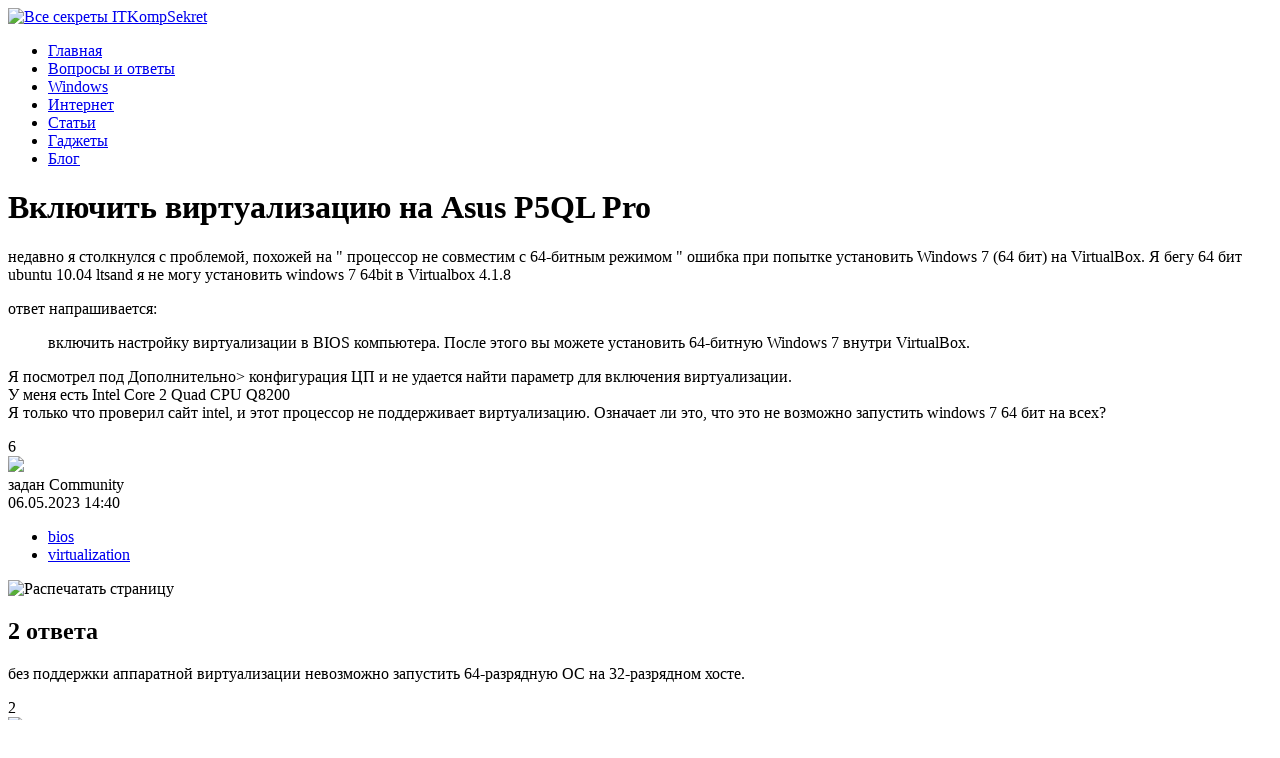

--- FILE ---
content_type: text/html; charset=UTF-8
request_url: https://kompsekret.ru/q/enable-virtualisation-on-asus-p5ql-pro-175834/
body_size: 8926
content:
<!DOCTYPE html>
<html xmlns="http://www.w3.org/1999/xhtml">
<head>
<meta http-equiv="Content-Type" content="text/html; charset=utf-8" />
<meta name="viewport" content="width=device-width, initial-scale=1" />

<title>Включить виртуализацию на Asus P5QL Pro</title>
<meta name="description" content=" 

недавно я столкнулся с проблемой, похожей на " процессор не совместим с 64-битным режимом " ошибка при попытке установить  ... и этот процессор не поддерживает виртуализацию." />

<link rel="Shortcut Icon" href="https://kompsekret.ru/favicon.png" type="image/x-icon" />
<link rel="stylesheet" href="https://kompsekret.ru/sklad/themes/html/style.css" type="text/css" />
<link rel="canonical" href="https://kompsekret.ru/q/enable-virtualisation-on-asus-p5ql-pro-175834/" />
</head>

<body>

<header>
	<div id="logo"><a href="https://kompsekret.ru"><img src="https://kompsekret.ru/sklad/themes/html/img/logo.png" alt="Все секреты IT" />Komp<span>Sekret</span></a></div>
	
	<nav class="nav">
		<ul>
			<li class="current"><a href="https://kompsekret.ru/">Главная</a></li>
			<li class="voton"><a href="https://kompsekret.ru/q/">Вопросы и ответы</a></li>
			<li ><a href="https://kompsekret.ru/win/">Windows</a></li>
			<li ><a href="https://kompsekret.ru/net/">Интернет</a></li>
			<li ><a href="https://kompsekret.ru/articles/">Статьи</a></li>
			<li ><a href="https://kompsekret.ru/gadgets/">Гаджеты</a></li>
			<li ><a href="https://kompsekret.ru/blog/">Блог</a></li>
		</ul>
	</nav>	
</header>

	
<main>








		
	<div id="cont_left">

		<div id="mainlenta" itemscope itemtype="http://schema.org/Question">

						
				<h1 itemprop="name">Включить виртуализацию на Asus P5QL Pro</h1>
				<article id="cont_article" itemprop="text">
						
<p>недавно я столкнулся с проблемой, похожей на " процессор не совместим с 64-битным режимом " ошибка при попытке установить Windows 7 (64 бит) на VirtualBox. Я бегу 64 бит ubuntu 10.04 ltsand я не могу установить windows 7 64bit в Virtualbox 4.1.8</p>
<p>ответ напрашивается:</p>
<blockquote>
<p>включить настройку виртуализации в BIOS компьютера. После этого вы можете установить 64-битную Windows 7 внутри VirtualBox.</p>
</blockquote>
<p>Я посмотрел под Дополнительно&gt; конфигурация ЦП и не удается найти параметр для включения виртуализации.<br />
У меня есть Intel Core 2 Quad CPU Q8200<br />
Я только что проверил сайт intel, и этот процессор не поддерживает виртуализацию. Означает ли это, что это не возможно запустить windows 7 64 бит на всех?</p>
				</article>
				
				
				<div class="datecont">
					<div class="datecont_left">
						<div class="postlike"><div class="inpostlike" itemprop="upvoteCount">6</div> <img src="https://kompsekret.ru/sklad/themes/html/img/like.png"></div>
						<div class="savfav"></div>
						
						<div class="unpostauthor">
							<div class="unp1">задан <span class="author">Community</span></div>
							<div class="unp2">06.05.2023 14:40							</div>
						</div>
					</div>	
					<div class="datecont_right">
						<!--noindex-->
						<div class="questtags">
							<ul><li><a href="https://kompsekret.ru/tags/bios/">bios</a></li><li><a href="https://kompsekret.ru/tags/virtualization/">virtualization</a></li></ul>						</div>
						<script>function Font(element,step){step = parseInt(step,10);var el = document.getElementById(element);var curFont = parseInt(el.style.fontSize,10);el.style.fontSize = (curFont+step) + '%';}</script>
						<img src="https://kompsekret.ru/sklad/themes/html/img/printer.png" onclick="window.print();" class="print_me" alt="Распечатать страницу" title="Распечатать страницу" />
						<!--/noindex-->
					</div>	
				</div>

				
				<div id="answers">
					<h2><span itemprop='answerCount'>2</span> ответа</h2>
																			<a name="0"></a>
						<div class="answer" itemscope="" itemtype="http://schema.org/Answer" itemprop="suggestedAnswer">
							<div class="answer-row">
								<div class="eabaafffeacad" style="transform: initial !important; direction: initial !important;">
									<div class="desc" itemprop="text">
										 
<p>без поддержки аппаратной виртуализации невозможно запустить 64-разрядную ОС на 32-разрядном хосте.</p>
    									</div>
																		<div class="commlike"><div class="cominvote" itemprop="upvoteCount">2</div> <img src="https://kompsekret.ru/sklad/themes/html/img/likecom.png"></div>
									<div class="action-time">отвечен Sathya <span title="2023-05-07 22:28">2023-05-07 22:28</span></div>
								</div>
							</div>
						</div>
										<a name="1"></a>
						<div class="answer last" itemscope="" itemtype="http://schema.org/Answer" itemprop="suggestedAnswer">
							<div class="answer-row">
								<div class="eabaafffeacad" style="transform: initial !important; direction: initial !important;">
									<div class="desc" itemprop="text">
										 
<p>вам нужно получить доступ к BIOS и включить виртуализацию в меню конфигурации процессора. Найдите опцию INTEL VT и включите ее.</p>

<p>Если в вашем BIOS нет опции INTEL VT, это может означать, что ваш процессор не имеет флага vt и поэтому не способен разрешить полную виртуализацию гипервизора. В этом случае вы должны установить VBOX guest 'para-virtualized', который не может быть 64-битным, хотя 32-бит будет работать. В этом случае просто скажите себе: "yeargh... кому нужна 64-битная все равно?"</p>

<p>Если ваш BIOS не позволяет включить виртуализацию, то просто установите 32-битную ОС в VirtualBox. Как документировано <a href="http://en.wikipedia.org/wiki/64-bit#32-bit_vs_64-bit" rel="nofollow noreferrer">здесь</a> относительное преимущество 64-разрядной обработки не является платформенным. Кроме того, по сравнению с ОС, которую вы устанавливаете в качестве виртуальной машины, истинная мощность вашего ПК находится в 64-разрядной версии Ubuntu, запущенной в качестве основной ОС.</p>
    									</div>
																		<div class="commlike"><div class="cominvote" itemprop="upvoteCount">2</div> <img src="https://kompsekret.ru/sklad/themes/html/img/likecom.png"></div>
									<div class="action-time">отвечен venzen <span title="2023-05-08 00:45">2023-05-08 00:45</span></div>
								</div>
							</div>
						</div>
									
				</div>
	
				<!--noindex--><div id="share_stat" data-nosearch="true">	<table cellspacing="0" cellpadding="0" width="100%" align="center" class="share_table" onclick="copyConstantLink();">	<tr>		<td><div class="share_cifri">96</div></td>		<td><div class="share_cifri">58</div></td>		<td><div class="share_cifri">29</div></td>		<td><div class="share_cifri">67</td>		<td><div class="share_cifri">5</div></td>		<td><div class="share_cifri">8</div></td>		<td><div class="share_cifri">10</div></td>		<td><div class="share_cifri">6</div></td>		<td><div class="share_cifri">4</div></td>		<td><div class="share_cifri">19</div></td>	</tr>	<tr>		<td><div class="share_img"><img src="https://kompsekret.ru/sklad/plugins/shares-stat/soc1.png"></div></td>		<td><div class="share_img"><img src="https://kompsekret.ru/sklad/plugins/shares-stat/soc2.png"></div></td>		<td><div class="share_img"><img src="https://kompsekret.ru/sklad/plugins/shares-stat/soc3.png"></div></td>		<td><div class="share_img"><img src="https://kompsekret.ru/sklad/plugins/shares-stat/soc4.png"></div></td>		<td><div class="share_img"><img src="https://kompsekret.ru/sklad/plugins/shares-stat/soc5.png"></div></td>		<td><div class="share_img"><img src="https://kompsekret.ru/sklad/plugins/shares-stat/soc6.png"></div></td>		<td><div class="share_img"><img src="https://kompsekret.ru/sklad/plugins/shares-stat/soc7.png"></div></td>		<td><div class="share_img"><img src="https://kompsekret.ru/sklad/plugins/shares-stat/soc8.png"></div></td>		<td><div class="share_img"><img src="https://kompsekret.ru/sklad/plugins/shares-stat/soc9.png"></div></td>		<td><div class="share_img"><img src="https://kompsekret.ru/sklad/plugins/shares-stat/soc10.png"></div></td>	</tr>	</table></div><script>function copyConstantLink() {const currentUrl = window.location.href;const tempElement = document.createElement("input");tempElement.type = "text";tempElement.value = currentUrl;tempElement.style.position = "absolute";tempElement.style.left = "-9999px";document.body.appendChild(tempElement);tempElement.select();document.execCommand("copy");document.body.removeChild(tempElement);alert("Ссылка скопирована! Теперь просто вставьте ее в свое сообщение.");}</script><!--/noindex-->
					

				<!--noindex-->
				<script>
				window.onload = function() {
					document.getElementById('my-edit1').addEventListener('click', function() {document.getElementById('pthistext').value += '<b></b>';});
					document.getElementById('my-edit2').addEventListener('click', function() {document.getElementById('pthistext').value += '<em></em>';});
					document.getElementById('my-edit3').addEventListener('click', function() {document.getElementById('pthistext').value += '<a href=""></a>';});
					document.getElementById('my-edit4').addEventListener('click', function() {document.getElementById('pthistext').value += '<blockquote></blockquote>';});
					document.getElementById('my-edit5').addEventListener('click', function() {document.getElementById('pthistext').value += '<code></code>';});
					document.getElementById('my-edit6').addEventListener('click', function() {document.getElementById('pthistext').value += '<img src="">';});
					document.getElementById('my-edit7').addEventListener('click', function() {document.getElementById('pthistext').value += '<ul><li></li></ul>';});
					document.getElementById('my-edit8').addEventListener('click', function() {document.getElementById('pthistext').value += '<ol><li></li></ol>';});
					document.getElementById('my-edit9').addEventListener('click', function() {document.getElementById('pthistext').value += '<h2></h2>';});
					document.getElementById('my-edit10').addEventListener('click', function() {document.getElementById('pthistext').value += '<hr>';});
					document.getElementById('my-edit11').addEventListener('click', function() {document.getElementById('pthistext').value = '';});
					document.getElementById('inp-sub').addEventListener('click', function() {alert('Ведутся технические работы. Попробуйте опубликовать ответ позже.');});
					document.getElementById('getauth').addEventListener('click', function() {alert('Ведутся технические работы. Попробуйте войти позже.');});
				};
				</script>
				<div id="giveanswer" data-nosearch="true">
				<h3>Ваш ответ</h3>
					<div class="edit-lines">
						<span><img src="https://kompsekret.ru/sklad/themes/html/img/edit1.png" id="my-edit1"></span>
						<span style="margin-right:40px;"><img src="https://kompsekret.ru/sklad/themes/html/img/edit2.png" id="my-edit2"></span>
						<span><img src="https://kompsekret.ru/sklad/themes/html/img/edit3.png" id="my-edit3"></span>
						<span><img src="https://kompsekret.ru/sklad/themes/html/img/edit4.png" id="my-edit4"></span>
						<span><img src="https://kompsekret.ru/sklad/themes/html/img/edit5.png" id="my-edit5"></span>
						<span style="margin-right:40px;"><img src="https://kompsekret.ru/sklad/themes/html/img/edit6.png" id="my-edit6"></span>
						<span><img src="https://kompsekret.ru/sklad/themes/html/img/edit7.png" id="my-edit7"></span>
						<span><img src="https://kompsekret.ru/sklad/themes/html/img/edit8.png" id="my-edit8"></span>
						<span><img src="https://kompsekret.ru/sklad/themes/html/img/edit9.png" id="my-edit9"></span>
						<span style="margin-right:40px;"><img src="https://kompsekret.ru/sklad/themes/html/img/edit10.png" id="my-edit10"></span>
						<span><img src="https://kompsekret.ru/sklad/themes/html/img/edit11.png" id="my-edit11"></span>
						<span><img src="https://kompsekret.ru/sklad/themes/html/img/edit12.png" id="my-edit11"></span>
					</div>
					<div class="edit-memo"><textarea id="pthistext"></textarea></div>
					
					<h3>Опубликуйте как Гость или <a href="https://kompsekret.ru/" style="text-decoration:none;" id="getauth">авторизуйтесь</a></h3>
					
					<div class="inp-label">Имя</div><input type="text" id="inp-name">
					<div class="inp-label"><label>Email</div><input type="text" id="inp-mail">
					<button type="button" id="inp-sub">Опубликовать ответ</button>
				</div>
				<!--/noindex-->

				<div id="other-tags">
				<h3>Похожие вопросы про тегам:</h3>
				<a href="https://kompsekret.ru/tags/bios/"><div class="tag-name">bios</div></a><ul class="ingot-post"><li><a href="https://kompsekret.ru/q/of-dimms-per-channel-vs-channel-memory-mode-188091/">количество модулей DIMM на канал по сравнению с режимом памяти канала</a></li><li><a href="https://kompsekret.ru/q/vmware-this-host-is-virtualization-capable-but-virtualization-is-not-enabled-278329/">VMware: этот узел поддерживает виртуализацию, но виртуализация не включена</a></li><li><a href="https://kompsekret.ru/q/is-a-system-fan-crucial-to-a-computer-if-you-already-have-a-cpu-fan-101059/">Является ли системный вентилятор решающим для компьютера, Если у вас уже есть вентилятор процессора?</a></li></ul><a href="https://kompsekret.ru/tags/virtualization/"><div class="tag-name">virtualization</div></a><ul class="ingot-post"><li><a href="https://kompsekret.ru/q/iommu-not-initializing-properly-for-gpu-passthrough-142274/">IOMMU не инициализируется должным образом для Passthrough GPU</a></li><li><a href="https://kompsekret.ru/q/cannot-setup-pci-passthrough-for-display-adapter-in-virtualbox-115652/">Не удается настроить PCI Passthrough для адаптера дисплея в VirtualBox</a></li><li><a href="https://kompsekret.ru/q/hyper-v-external-network-switch-kills-my-host-s-network-performance-43667/">Коммутатор внешней сети Hyper-V снижает производительность сети моего хоста</a></li></ul>				</div>
				




				
		</div>

</div>			
				
				
				



		



<aside id="cont_right">

			
	<div id="side_lenta2">
		<div class="side_zag2">Недавние вопросы</div>
		<ul>
													<li><span>6</span> <a href="https://kompsekret.ru/q/ms-word-to-pdf-corrupted-tables-borders-closed-34115/">MS Word в PDF. Поврежденные границы таблиц [закрыто]</a></li>
													<li class="act-class-pst"><span>1</span> <a href="https://kompsekret.ru/q/xfx-radeon-hd-6950-cuts-out-after-a-few-minutes-287697/">XFX radeon hd 6950 вырезается через несколько минут</a></li>
													<li class="act-class-pst"><span>2</span> <a href="https://kompsekret.ru/q/where-do-i-put-third-party-plugins-for-adobe-premiere-pro-cs6-44596/">Куда поместить сторонние плагины для Adobe Premiere Pro CS6?</a></li>
													<li class="act-class-pst"><span>3</span> <a href="https://kompsekret.ru/q/how-can-i-access-storage-emulated-0-dcim-on-android-device-17155/">Как получить доступ к / storage / emulated/0 / DCIM на устройстве android?</a></li>
													<li class="act-class-pst"><span>1</span> <a href="https://kompsekret.ru/q/view-attendees-of-a-meeting-in-outlook-2016-86623/">Просмотр участников собрания в Outlook 2016</a></li>
													<li><span>3</span> <a href="https://kompsekret.ru/q/notification-of-subfolders-inside-inbox-in-outlook-2016-43762/">Уведомление о вложенных папках в папке "Входящие" в outlook 2016</a></li>
													<li class="act-class-pst"><span>1</span> <a href="https://kompsekret.ru/q/what-does-the-m13-and-mr-keys-mean-168026/">Что означают клавиши M1-3 и MR?</a></li>
													<li><span>2</span> <a href="https://kompsekret.ru/q/author-of-the-document-a-pdf-was-created-from-97465/">Автор документа, из которого был создан pdf?</a></li>
													<li class="act-class-pst"><span>7</span> <a href="https://kompsekret.ru/q/what-is-the-maximum-number-of-partitions-that-can-be-made-on-a-hard-drive-4411/">Какое максимальное количество разделов можно создать на жестком диске?</a></li>
													<li><span>3</span> <a href="https://kompsekret.ru/q/table-stick-to-top-of-the-page-how-to-remove-it-33259/">Таблица прилипает к верхней части страницы, как ее удалить?</a></li>
						</ul>
		
		<div class="side_zag2">Недавние публикации</div>
		<div class="artside">
		<ul>
									<li><img src="https://kompsekret.ru/sklad/themes/html/img/newspaper.png" width="16" height="16" /> <a href="https://kompsekret.ru/gadgets/naushniki-wireless-i-true-wireless-chem-oni-otlichayutsya/">Наушники Wireless и True Wireless: чем они отличаются?</a></li>
									<li><img src="https://kompsekret.ru/sklad/themes/html/img/newspaper.png" width="16" height="16" /> <a href="https://kompsekret.ru/gadgets/ne-vklyuchaetsya-ipad-prichiny-i-resheniya-problemy/">Не включается iPad: причины и решения проблемы</a></li>
									<li><img src="https://kompsekret.ru/sklad/themes/html/img/newspaper.png" width="16" height="16" /> <a href="https://kompsekret.ru/articles/kak-uskorit-peredachu-dannyx-po-bluetooth/">Как ускорить передачу данных по Bluetooth</a></li>
									<li><img src="https://kompsekret.ru/sklad/themes/html/img/newspaper.png" width="16" height="16" /> <a href="https://kompsekret.ru/gadgets/kak-pravilno-priobresti-poderzhannyj-iphone/">Как правильно приобрести подержанный iPhone?</a></li>
									<li><img src="https://kompsekret.ru/sklad/themes/html/img/newspaper.png" width="16" height="16" /> <a href="https://kompsekret.ru/articles/kakovy-preimushhestva-fotoelektricheskoj-sistemy/">Каковы преимущества фотоэлектрической системы?</a></li>
									<li><img src="https://kompsekret.ru/sklad/themes/html/img/newspaper.png" width="16" height="16" /> <a href="https://kompsekret.ru/gadgets/5-luchshix-usb-pylesosov-dlya-klaviatury/">5 лучших USB–пылесосов для клавиатуры</a></li>
									<li><img src="https://kompsekret.ru/sklad/themes/html/img/newspaper.png" width="16" height="16" /> <a href="https://kompsekret.ru/gadgets/kak-vybrat-chexol-akkumulyator-dlya-smartfona/">Как выбрать чехол-аккумулятор для смартфона</a></li>
									<li><img src="https://kompsekret.ru/sklad/themes/html/img/newspaper.png" width="16" height="16" /> <a href="https://kompsekret.ru/gadgets/mobilnyj-telefon-razr-novaya-skladnaya-raskladushka-ot-motorola-stoit-1200-evro/">Мобильный телефон Razr: новая складная раскладушка от Motorola стоит 1200 евро</a></li>
									<li><img src="https://kompsekret.ru/sklad/themes/html/img/newspaper.png" width="16" height="16" /> <a href="https://kompsekret.ru/gadgets/kompaniya-nothing-smartfon-phone-2-dolzhen-byt-bolee-premialnym-i-vyjti-v-etom-godu/">Компания Nothing: смартфон Phone 2 должен быть «более премиальным» и выйти в этом году</a></li>
									<li><img src="https://kompsekret.ru/sklad/themes/html/img/newspaper.png" width="16" height="16" /> <a href="https://kompsekret.ru/articles/umts-istoriya-texnologii-sotovoj-svyazi/">UMTS - История технологии сотовой связи</a></li>
									<li><img src="https://kompsekret.ru/sklad/themes/html/img/newspaper.png" width="16" height="16" /> <a href="https://kompsekret.ru/net/vybor-domena/">Выбор домена</a></li>
									<li><img src="https://kompsekret.ru/sklad/themes/html/img/newspaper.png" width="16" height="16" /> <a href="https://kompsekret.ru/articles/3d-pechat-budushhee-massovogo-proizvodstva/">3D-печать: будущее массового производства</a></li>
									<li><img src="https://kompsekret.ru/sklad/themes/html/img/newspaper.png" width="16" height="16" /> <a href="https://kompsekret.ru/articles/iskusstvennyj-intellekt-v-malom-biznese-kak-uluchshit-effektivnost-i-konkurentosposobnost/">Искусственный интеллект в малом бизнесе: как улучшить эффективность и конкурентоспособность</a></li>
									<li><img src="https://kompsekret.ru/sklad/themes/html/img/newspaper.png" width="16" height="16" /> <a href="https://kompsekret.ru/net/oshibki-kotoryx-stoit-izbegat-pri-prodvizhenii-sajta/">Ошибки, которых стоит избегать при продвижении сайта</a></li>
									<li><img src="https://kompsekret.ru/sklad/themes/html/img/newspaper.png" width="16" height="16" /> <a href="https://kompsekret.ru/win/vysokie-texnologii-v-windows-chto-eto-takoe-i-kak-ix-ispolzovat-v-svoix-prilozheniyax/">Высокие технологии в Windows: что это такое и как их использовать в своих приложениях</a></li>
													<li><a href="https://kompsekret.ru/blog/sundry/bitoe-nasledstvo-ili-sovmestnyj-dolg-kak-delit.htm">Битое наследство или совместный долг? Как делить автомобиль после аварии в процессе бракоразводного процесса</a></li>
									<li><a href="https://kompsekret.ru/blog/sundry/lednikovyj-period-doma-kak-zastavit-uk-dat-teplo.htm">«Ледниковый период» дома: как заставить УК дать тепло и добиться перерасчета — пошаговая стратегия</a></li>
						</ul>
		</div>
	</div>
	
							<!--noindex--><div id="akcii_it_vertical" data-nosearch="true"><div class="akcii_zag">Акции IT-компаний [22.01]</div><table cellspacing="0" cellpadding="0" width="100%" class="akcii_table"><tr><td>Apple</td><td>$173,24</td><td>+0,81%</td><td><img src="https://kompsekret.ru/sklad/plugins/akcii-it/akcup.jpg"></td></tr><tr><td>Amazon</td><td>$114,49</td><td>-1,94%</td><td><img src="https://kompsekret.ru/sklad/plugins/akcii-it/akcdown.jpg"></td></tr><tr><td>Microsoft</td><td>$325,19</td><td>+3,61%</td><td><img src="https://kompsekret.ru/sklad/plugins/akcii-it/akcup.jpg"></td></tr><tr><td>Google</td><td>$123,44</td><td>+2,11%</td><td><img src="https://kompsekret.ru/sklad/plugins/akcii-it/akcup.jpg"></td></tr><tr><td>Netflix</td><td>$364,74</td><td>-0,03%</td><td><img src="https://kompsekret.ru/sklad/plugins/akcii-it/akcdown.jpg"></td></tr><tr><td>Intel</td><td>$27,45</td><td>-5,34%</td><td><img src="https://kompsekret.ru/sklad/plugins/akcii-it/akcdown.jpg"></td></tr><tr><td>Facebook</td><td>$254,49</td><td>+2,11%</td><td><img src="https://kompsekret.ru/sklad/plugins/akcii-it/akcup.jpg"></td></tr><tr><td>Tesla</td><td>$185,54</td><td>+1,44%</td><td><img src="https://kompsekret.ru/sklad/plugins/akcii-it/akcup.jpg"></td></tr><tr><td>Tencent</td><td>$322,40</td><td>-3,01%</td><td><img src="https://kompsekret.ru/sklad/plugins/akcii-it/akcdown.jpg"></td></tr></table></div><!--/noindex-->				<!--noindex--><!--googleoff: all--><div id="side_citata" data-nosearch="true">	<div class="cita_zag">Цитата дня</div>	<div class="cita"><img src="https://kompsekret.ru/sklad/plugins/quoter-me/22.jpg" loading="lazy">Если вам предлагают место в ракетоносителе, не спрашивайте, что за место! Просто займите его.</div>	<div class="cita_name">&copy; Шерил Сэндберг</div></div><!--googleon: all--><!--/noindex-->							
			


</aside>







</main>

<footer>

	<div id="foot_news">
		<ul>
							<li><a href="https://kompsekret.ru/q/what-is-the-maximum-number-of-partitions-that-can-be-made-on-a-hard-drive-4411/">Какое максимальное количество разделов можно создать на жестком диске?</a></li>
							<li><a href="https://kompsekret.ru/q/table-stick-to-top-of-the-page-how-to-remove-it-33259/">Таблица прилипает к верхней части страницы, как ее удалить?</a></li>
							<li><a href="https://kompsekret.ru/q/when-printing-duplex-how-would-i-fix-the-fact-that-the-back-page-prints-upside-down-76793/">При двусторонней печати как исправить, что задняя страница печатается вверх ногами?</a></li>
							<li><a href="https://kompsekret.ru/q/how-do-i-turn-a-table-of-contents-into-plain-formatted-text-45679/">Как превратить оглавление в простой форматированный текст?</a></li>
					</ul>
	</div>

		<div id="foot_left">
		&copy; 2026 Все секреты IT "<a href="https://kompsekret.ru/">KompSekret</a>". <a href="https://kompsekret.ru/sitemap.xml">XML</a> | <a href="https://kompsekret.ru/policies.php">Политика конфиденциальности</a> | <a href="https://kompsekret.ru/terms.php">Правила пользования сайтом</a>
	</div>
	<div id="foot_right">
		<span onclick="document.getElementById('wind').style.display='block'; return false;">Контакты</span>
		<div id="wind">
		<div align="center">
		<table cellspacing="0" align="right"><tr><td style="padding:0px 10px 0px 10px;background-color:#000;color:#ffffff;font-weight:bold;" onclick="document.getElementById('wind').style.display='none'; return false;" onMouseOver="this.style.cursor='pointer'" onMouseOut="this.style.cursor='default'">X</td></tr></table>
			<p style="font-size:24px;color:#000;"><img src="https://kompsekret.ru/sklad/themes/html/pismeco.png" style="width:128px;height:24px;margin-top:1px;" />kompsekret.ru</p>
		</div>
		</div>
	</div>
	

</footer>
	
<!--noindex-->
    <script>
    document.addEventListener("DOMContentLoaded", function() {
      var lazyImages = [].slice.call(document.querySelectorAll("img.lazyload"));
      if ("IntersectionObserver" in window) {
        var lazyImageObserver = new IntersectionObserver(function(entries, observer) {
          entries.forEach(function(entry) {
            if (entry.isIntersecting) {
              var lazyImage = entry.target;
              lazyImage.src = lazyImage.dataset.src;
              lazyImageObserver.unobserve(lazyImage);
            }
          });
        });
        lazyImages.forEach(function(lazyImage) {
          lazyImageObserver.observe(lazyImage);
        });
      } else {
        // Фоллбек на обычную загрузку изображений, если Intersection Observer не поддерживается.
        lazyImages.forEach(function(lazyImage) {
          lazyImage.src = lazyImage.dataset.src;
        });
      }
    });
    </script>
    <script>
	document.addEventListener("DOMContentLoaded", function(event) {
	setTimeout( () => {
		let tDiv = document.createElement('div');
		let str = '<img src="https://counter.yadro.ru/hit?r' +
		escape(document.referrer) + ((typeof (screen) == 'undefined') ? '' :
		';s' + screen.width + '*' + screen.height + '*' + (screen.colorDepth ?
		screen.colorDepth : screen.pixelDepth)) + ';u' + escape(document.URL) +
		';' + Math.random() +
		'" alt="">';
		tDiv.innerHTML = str;
		document.body.appendChild(tDiv);
		
		let noScript = document.createElement('noscript');
		let tDiv2 = document.createElement('div');
		
		str = '<img src="https://mc.yandex.ru/watch/57140620" style="position:absolute; left:-9999px;" alt="" />';
		
		tDiv2.innerHTML = str;
		noScript.appendChild(tDiv2);
		document.body.appendChild(noScript);
		
		(function(m,e,t,r,i,k,a){m[i]=m[i]||function(){(m[i].a=m[i].a||[]).push(arguments)};
		   m[i].l=1*new Date();k=e.createElement(t),a=e.getElementsByTagName(t)[0],k.async=1,k.src=r,a.parentNode.insertBefore(k,a)})
		   (window, document, "script", "https://mc.yandex.ru/metrika/tag.js", "ym");
		   ym(57140620, "init", {
				clickmap:true,
				trackLinks:true,
				accurateTrackBounce:true,
				webvisor:true
		   });
		}, 2000);
	});
</script>
<div id="go_up">Вверх</div>
<script>document.getElementById('go_up').onclick = function() {window.scrollTo({top: 0, behavior: 'smooth'});}
window.onscroll = function() {
    var goUp = document.getElementById('go_up');
    if (document.body.scrollTop > 200 || document.documentElement.scrollTop > 200) {
        goUp.style.display = "block";
    } else {
        goUp.style.display = "none";
    }
};
</script>
<!--/noindex-->

</body>

</html>